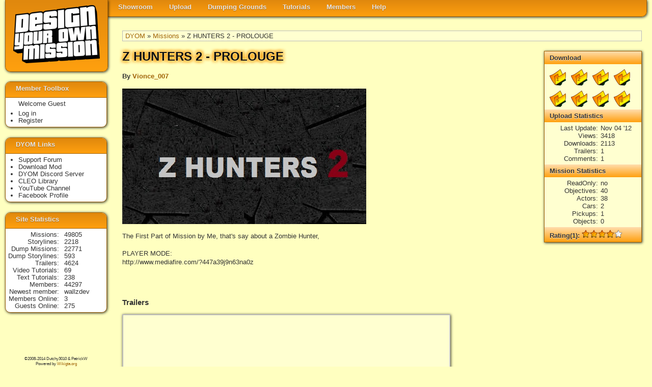

--- FILE ---
content_type: text/html
request_url: https://dyom.gtagames.nl/show/20518?order=3
body_size: 2838
content:




<!DOCTYPE html PUBLIC "-//W3C//DTD XHTML 1.0 Transitional//EN"
"https://www.w3.org/TR/xhtml1/DTD/xhtml1-transitional.dtd">
 
<html xmlns="https://www.w3.org/1999/xhtml" lang="en" xml:lang="en">
  <head><meta http-equiv="Content-Type" content="text/html; charset=utf-8">
    <base href="https://dyom.gtagames.nl/" />
    <title>DYOM - "Z HUNTERS 2 - PROLOUGE" by Vionce_007</title>
    <meta name="description=" content="DYOM is a modification for GTA San Andreas, that enables you to design your own mission. And share it with other users of Grand Theft Auto.">
    <link rel='stylesheet' href='dyom_v2.css?2020804' type='text/css' />
    <link href='dyom_icon.png' rel='shortcut icon' />
    <meta property='fb:admins' content='100000445788149'/>
    <meta property='og:title' content='Design Your Own Mission'/>
    <meta property='og:type' content='website'/>
    <meta property='og:image' content='https://dyom.gtagames.nl/DYOM_small.png'/>
    <meta property='og:URL=.' content='https://dyom.gtagames.nl'/>
    <meta property='og:site_name' content='Design Your Own Mission'/>
    <script src="//ajax.googleapis.com/ajax/libs/jquery/1.7.2/jquery.min.js" type="text/javascript"></script>
    <script type="text/javascript">

      var _gaq = _gaq || [];
      _gaq.push(['_setAccount', 'UA-7073892-1']);
      _gaq.push(['_trackPageview']);

      (function() {
        var ga = document.createElement('script'); ga.type = 'text/javascript'; ga.async = true;
        ga.src = ('https:' == document.location.protocol ? 'https://ssl' : 'https://www') + '.google-analytics.com/ga.js';
        var s = document.getElementsByTagName('script')[0]; s.parentNode.insertBefore(ga, s);
      })();

    </script>
  </head>
<body>

<div id="navwrapper">
<div id="logobox">
<a href=""><img id="logo" src="img/logo.png" ></a>
</div>

<ul id="nav">
    <li ><a class="label" href='listmenu'>Showroom</a>
        <ul>
            <li><a class="label" href='list'>Missions</a></li>
            <li><a class="label" href='list_s'>Storylines</a></li>
            <li><a class="label" href='list_t'>Trailers</a></li>
            <li><a class="label" href='hallfame'>Hall of Fame</a></li>
        </ul>
    </li>
    <li ><a class="label" href='uploadmenu'>Upload</a>
        <ul>
            <li><a class="label" href='upload'>Mission</a></li>
            <li><a class="label" href='upload_s'>Storyline</a></li>
        </ul>
    </li>
    <li><a class="label" href='dumpmenu'>Dumping Grounds</a>
        <ul>
            <li><a class="label" href='list_d'>Mission</a></li>
            <li><a class="label" href='list_ds'>Storyline</a></li>
        </ul>
    </li>
    <li><a class="label" href='tutmenu'>Tutorials</a>
        <ul>
            <li><a class="label" href='vtut'>Video Tutorials</a></li>
            <li><a class="label" href='tut'>Text Tutorials</a></li>
        </ul>
    </li>
    <li><a class="label" href='membersmenu'>Members</a>
        <ul>
            <li><a class="label" href='staff'>Staff List</a></li>
            <li><a class="label" href='members'>Member List</a></li>
        </ul>
    </li>
    <li><a class="label" href='helpmenu'>Help</a>
        <ul>
            <li><a class="label" href='https://www.gtaforums.com/?showforum=246' target='_blank'>Support Forum</a></li>
            <li><a class="label" href='help'>SiteHelp</a></li>
            <li><a class="label" href='rules'>Rules</a></li>
            <li><a class="label" href='contact'>Contact us</a></li>
        </ul>
    </li>
</ul>

</div>
<div id="main">
<span id='bread'><a href='' >DYOM</a> &raquo; <a href='list' >Missions</a> &raquo; Z HUNTERS 2 - PROLOUGE</span><div id='narrow' itemscope itemtype='https://data-vocabulary.org/Product'><h1 itemprop='name'>Z HUNTERS 2 - PROLOUGE</h1><h4>By <a href=profile/2187 itemprop='brand'>Vionce_007</a></h4><img src='20/20518/screen.jpg' itemprop='image' /><br /><br /><div class='desc' itemprop='description'>The First Part of Mission by Me, that&#39;s say about a Zombie Hunter, <br /><br />PLAYER MODE:<br />http://www.mediafire.com/?447a39j9n63na0z<br /><br /></div><br /><div id='info'><H2> Download </h2><div class='dl_wrapper'><a title='download for slot 1'  href='download/20518?slot=1' ><div class='dl_back'><span class='dl_text'><b>1</b></span></div></a> <a title='download for slot 2'  href='download/20518?slot=2' ><div class='dl_back'><span class='dl_text'><b>2</b></span></div></a> <a title='download for slot 3'  href='download/20518?slot=3' ><div class='dl_back'><span class='dl_text'><b>3</b></span></div></a> <a title='download for slot 4'  href='download/20518?slot=4' ><div class='dl_back'><span class='dl_text'><b>4</b></span></div></a> <a title='download for slot 5'  href='download/20518?slot=5' ><div class='dl_back'><span class='dl_text'><b>5</b></span></div></a> <a title='download for slot 6'  href='download/20518?slot=6' ><div class='dl_back'><span class='dl_text'><b>6</b></span></div></a> <a title='download for slot 7'  href='download/20518?slot=7' ><div class='dl_back'><span class='dl_text'><b>7</b></span></div></a> <a title='download for slot 8'  href='download/20518?slot=8' ><div class='dl_back'><span class='dl_text'><b>8</b></span></div></a> </div><br style='clear:both;'/><h2> Upload Statistics </h2><dl><dt>Last Update</dt><dd>Nov 04 '12</dd><dt>Views</dt><dd>3418</dd><dt>Downloads</dt><dd>2113</dd><dt>Trailers</dt><dd>1</dd><dt>Comments</dt><dd>1</dd></dl><h2> Mission Statistics </h2><dl><dt>ReadOnly</dt><dd>no</dd><dt>Objectives</dt><dd>40</dd><dt>Actors</dt><dd>38</dd><dt>Cars</dt><dd>2</dd><dt>Pickups</dt><dd>1</dd><dt>Objects</dt><dd>0</dd></dl><div class='rsection' itemprop='review' itemscope itemtype='https://data-vocabulary.org/Review-aggregate'><h2>Rating(1): <img src='img/star16_f.png'><img src='img/star16_f.png'><img src='img/star16_f.png'><img src='img/star16_f.png'><img src='img/star16_e.png'></h2><div class='rpanel'>Rated <span itemprop='count'>1</span> times, Average <span itemprop='rating'>4</span><br /><br /><i><a href='login'>Log in</a> add your rate</i><br /><br /></div></div></div><a name=trailer>&nbsp;</a><h3> Trailers </h3><script>
      //This code loads the IFrame Player API code asynchronously.
      var tag = document.createElement('script');
      tag.src = "//www.youtube.com/iframe_api";
      var firstScriptTag = document.getElementsByTagName('script')[0];
      firstScriptTag.parentNode.insertBefore(tag, firstScriptTag);

      // This function creates an YouTube player after the API code downloads.
      var player;
      function onYouTubeIframeAPIReady() {
        player = new YT.Player('player');
      }

</script><table border=0 cellpadding=3 cellspacing=0><tr><td colspan=5 style='padding:0'><iframe style='z-index:1;' id='player' width='640' height='385' src='https://www.youtube.com/embed/0AO7O5BjSRE?rel=0&enablejsapi=1&autohide=1&showinfo=1&wmode=transparent' frameborder='0' allowfullscreen wmode='transparent' ></iframe></td></tr><tr><th>SELECT</th><th><a href='show/20518?order=1'>TrailerName</a></th><th><a href='show/20518?order=2'>Author</a></th><th><a href='show/20518?order=3'>Date</a></th><th><a href='show/20518?order=4'>Rating</a></th></tr><tr ><td style=cursor:pointer onclick='player.loadVideoById("0AO7O5BjSRE");'><b>PLAY</b></td><td style=cursor:pointer onclick='player.loadVideoById("0AO7O5BjSRE");'>Z HUNTERS</td><td><a href=profile/2187>Vionce_007</a></td><td>Nov 04 2012, 04:11</td><td><div class='rsection'>0<div class='rpanel flyout'>"<i>Z HUNTERS</i>"<br />Not rated yet.<br /><i><a href='login'>Log in</a> add your rate</i><br /><br /></div></div></td></tr></table><br/><i><a href='login'>Log in</a> to propose your own trailer<br /></i><h3> Comments </h3><div  class='commentwrapper'><div class=commentheader>Added by <a href='profile/16'>Nice Shot</a> on Aug 10 2012, 17:11</div><div class=commentbody>Hehehe nice man!<br />???=Call Me maybe <br />I asked yourself: Lolwut?<br /><br />Okay use Color text and Publish mission (no edit) <br />Mission Menu->Publish mission</div><div class=commentfooter></div></div><br /><i><a href='login'>Log in</a> to add your own comment<br /></i></div></div>

<div id="sidebar">
  <div class="sidebox">
  <h1>Member Toolbox</h1>
    <span>Welcome Guest</span><ul><li><a href='login'>Log in</a></li><li><a href='register'>Register</a></li></ul>  </div>

  <div class="sidebox">
  <h1>DYOM Links</h1>
  <ul>
    <li><a class="label" href='https://www.gtaforums.com/?showforum=246' target='_blank'>Support Forum</a></li>
    <li><a class="label" href='https://www.gtagarage.com/mods/show.php?id=5038' target='_blank'>Download Mod</a></li>
    <li><a class="label" href='https://discordapp.com/invite/XzqxyV7' target='_blank'>DYOM Discord Server</a></li>
    <li><a class="label" href='https://cleo.li/' target='_blank'>CLEO Library</a></li>
    <li><a class="label" href='https://www.youtube.com/user/Dutchy3010' target='_blank'>YouTube Channel</a></li>
    <li><a class="label" href='https://www.facebook.com/designyourownmission' target='_blank'>Facebook Profile</a></li>
  </ul>
  </div>

  <div class="sidebox">
  <h1>Site Statistics</h1>
  <dl>
    <dt>Missions</dt><dd><a href='list'>49805</a></dd><dt>Storylines</dt><dd><a href='list_s'>2218</a></dd><dt>Dump&nbsp;Missions</dt><dd><a href='list_d'>22771</a></dd><dt>Dump&nbsp;Storylines</dt><dd><a href='list_ds'>593</a></dd><dt>Trailers</dt><dd><a href='list_t'>4624</a></dd><dt>Video Tutorials</dt><dd><a href='vtut'>69</a></dd><dt>Text Tutorials</dt><dd><a href='tut'>238</a></dd><dt>Members</dt><dd><a href='members'>44297</a></dd><dt>Newest&nbsp;member</dt><dd><a href='profile/59027'>wallzdev</a></dd>    <dt>Members&nbsp;Online</dt>
        <dd>3</dd>
    <dt>Guests&nbsp;Online</dt>
        <dd>275</dd>
  </dl>
  </div>

  <div id="copyright">
    <div id="social">
      <script src="https://connect.facebook.net/en_US/all.js#xfbml=1"></script>
      <fb:like href="dyom.gtagames.nl" show_faces="false" layout="button_count" ></fb:like>
    </div>
        &copy;2008-2014 Dutchy3010 & PatrickW <br />
    Powered by <a href='https://en.wikigta.org'>Wikigta.org</a><br />
  </div>
</div>
    <script type="text/javascript">
      var tag = document.createElement('script');
      tag.src = "//connect.facebook.net/en_US/all.js#xfbml=1";
      var firstScriptTag = document.getElementsByTagName('script')[0];
      firstScriptTag.parentNode.insertBefore(tag, firstScriptTag);
      var tag = document.createElement('script');
      tag.src = "//apis.google.com/js/plusone.js";
      var firstScriptTag = document.getElementsByTagName('script')[0];
      firstScriptTag.parentNode.insertBefore(tag, firstScriptTag);
    //document.write(unescape("%3Cscript src='https://connect.facebook.net/en_US/all.js#xfbml=1' %3E%3C/script%3E"));
    //document.write(unescape("%3Cscript type='text/javascript' src='https://apis.google.com/js/plusone.js'%3E"));
   </script>
  </body>
</html>
